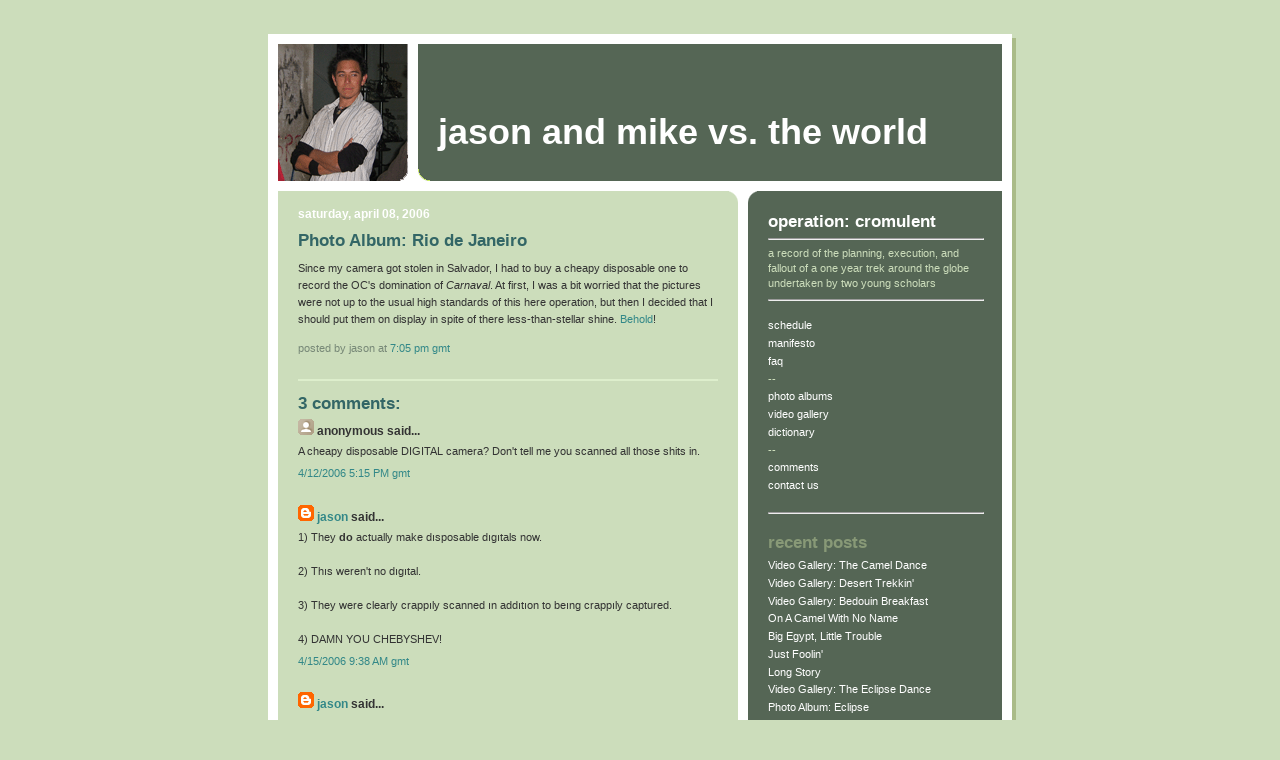

--- FILE ---
content_type: text/html; charset=UTF-8
request_url: http://blog.operationcromulent.com/2006/04/photo-album-rio-de-janeiro.html
body_size: 5550
content:
<!DOCTYPE html PUBLIC "-//W3C//DTD XHTML 1.0 Strict//EN" "http://www.w3.org/TR/xhtml1/DTD/xhtml1-strict.dtd">

<html xmlns="http://www.w3.org/1999/xhtml" xml:lang="en" lang="en">
<head>
  <meta name="google-site-verification" content="UzJCotwUXVhUpUlROwjBep2ozmp7WWe-vDSby_j1KpQ" />
  <title>Jason and Mike vs. The World: Photo Album: Rio de Janeiro</title>

  <!-- Meta Information -->
  <script type="text/javascript">(function() { (function(){function b(g){this.t={};this.tick=function(h,m,f){var n=f!=void 0?f:(new Date).getTime();this.t[h]=[n,m];if(f==void 0)try{window.console.timeStamp("CSI/"+h)}catch(q){}};this.getStartTickTime=function(){return this.t.start[0]};this.tick("start",null,g)}var a;if(window.performance)var e=(a=window.performance.timing)&&a.responseStart;var p=e>0?new b(e):new b;window.jstiming={Timer:b,load:p};if(a){var c=a.navigationStart;c>0&&e>=c&&(window.jstiming.srt=e-c)}if(a){var d=window.jstiming.load;
c>0&&e>=c&&(d.tick("_wtsrt",void 0,c),d.tick("wtsrt_","_wtsrt",e),d.tick("tbsd_","wtsrt_"))}try{a=null,window.chrome&&window.chrome.csi&&(a=Math.floor(window.chrome.csi().pageT),d&&c>0&&(d.tick("_tbnd",void 0,window.chrome.csi().startE),d.tick("tbnd_","_tbnd",c))),a==null&&window.gtbExternal&&(a=window.gtbExternal.pageT()),a==null&&window.external&&(a=window.external.pageT,d&&c>0&&(d.tick("_tbnd",void 0,window.external.startE),d.tick("tbnd_","_tbnd",c))),a&&(window.jstiming.pt=a)}catch(g){}})();window.tickAboveFold=function(b){var a=0;if(b.offsetParent){do a+=b.offsetTop;while(b=b.offsetParent)}b=a;b<=750&&window.jstiming.load.tick("aft")};var k=!1;function l(){k||(k=!0,window.jstiming.load.tick("firstScrollTime"))}window.addEventListener?window.addEventListener("scroll",l,!1):window.attachEvent("onscroll",l);
 })();</script><script type="text/javascript">function a(){var b=window.location.href,c=b.split("?");switch(c.length){case 1:return b+"?m=1";case 2:return c[1].search("(^|&)m=")>=0?null:b+"&m=1";default:return null}}var d=navigator.userAgent;if(d.indexOf("Mobile")!=-1&&d.indexOf("WebKit")!=-1&&d.indexOf("iPad")==-1||d.indexOf("Opera Mini")!=-1||d.indexOf("IEMobile")!=-1){var e=a();e&&window.location.replace(e)};
</script><meta http-equiv="Content-Type" content="text/html; charset=UTF-8" />
<meta name="generator" content="Blogger" />
<link rel="icon" type="image/vnd.microsoft.icon" href="https://www.blogger.com/favicon.ico"/>
<link rel="alternate" type="application/atom+xml" title="Jason and Mike vs. The World - Atom" href="http://blog.operationcromulent.com/feeds/posts/default" />
<link rel="alternate" type="application/rss+xml" title="Jason and Mike vs. The World - RSS" href="http://blog.operationcromulent.com/feeds/posts/default?alt=rss" />
<link rel="service.post" type="application/atom+xml" title="Jason and Mike vs. The World - Atom" href="https://www.blogger.com/feeds/6346897/posts/default" />
<link rel="alternate" type="application/atom+xml" title="Jason and Mike vs. The World - Atom" href="http://blog.operationcromulent.com/feeds/114452347439693411/comments/default" />
<link rel="stylesheet" type="text/css" href="https://www.blogger.com/static/v1/v-css/1601750677-blog_controls.css"/>
<link rel="stylesheet" type="text/css" href="https://www.blogger.com/dyn-css/authorization.css?targetBlogID=6346897&zx=d4e0609a-8e0b-4a82-b03e-1e36fb87181e"/>


  <style type="text/css">
/*
-----------------------------------------------
Adapted from:

Blogger Template Style
Name:     565
Designer: Douglas Bowman
URL:      www.stopdesign.com
Date:     28 Feb 2004
----------------------------------------------- */


body {
  background:#cdb;
  margin:0;
  padding:10px 0 14px;
  font:x-small Verdana,Sans-serif;
  text-align:center;
  color:#333;
  font-size/* */:/**/small;
  font-size: /**/small;
  }


/* Page Structure
----------------------------------------------- */
#wrap {
  position:relative;
  top:4px;
  left:4px;
  background:#ab8;
  width:744px;
  margin:0 auto;
  text-align:left;
  }
#wrap2 {
  position:relative;
  top:-4px;
  left:-4px;
  background:#fff;
  padding:10px;
  }
#content {
  background:url("http://www.blogblog.com/no565/bg_content.gif") repeat-y left top;
  width:100%;
  font-size:85%;
  }
#main {
  background:#cdb url("http://www.blogblog.com/no565/corner_main.gif") no-repeat right top;
  width:460px;
  float:left;
  color:#333;
  }
#main2 {
  margin:0;
  padding:15px 20px;
  }
#sidebar {
  background:#565 url("http://www.blogblog.com/no565/corner_sidebar.gif") no-repeat left top;
  width:254px;
  float:right;
  padding:0;
  color:#cdb;
  }
#sidebar2 {
  margin:0;
  padding:2px 20px 10px;
  }
#navbar-iframe {
   display: none !important;
} 

/* Links
----------------------------------------------- */
a:link {
  color:#388;
  text-decoration:none;
  }
a:visited {
  color:#776;
  text-decoration:none;
  }
a:hover {
  color:#333;
  text-decoration:underline;
  }
a img {
  border-width:0;
  }
#sidebar a:link {
  color:#fff;

  }
#sidebar a:visited {
  color:#ab9;
  }
#sidebar a:hover {
  color:#fff;
  }
</style>

<script type="text/javascript">
  /*
     Randomly select one image for the top left corner.
     The naming convention for files is:

       /blog4/pics/topleft/topleft###.gif

     in consecutive order.  This code will have to be
     updated if we get more than 100 images.
  */

  document.writeln( '<style type="text/css">' );
  document.writeln( '#header {' );

  /* --- Update this number when adding new images --- */
  var randMax = 65;

  var randNum = Math.round( Math.random( 1 ) * (randMax - 1)) + 1;
  var randStr = randNum;
  if( randNum < 10 ) {
    randStr = '0' + randStr;
  }
  document.writeln( 'background:#565 url("http://www.operationcromulent.com/blog4/pics/topleft/topleft0'+randStr+'.gif") no-repeat left bottom;' );
  document.writeln( '</style>' );
</script>

<style type="text/css">
/* Header
----------------------------------------------- */
#header {
  padding:0 0 0 160px;
  margin:0 0 10px;
  color:#cdb;
  width:100%;
  width/* */:/**/auto;
  width:auto;
  }

#blog-title {
  margin:0;
  padding:40px 0 0;
  font:bold 275%/97px Helvetica,Arial,Verdana,Sans-serif;
  text-transform:lowercase;
  }
#blog-title a {
  color:#fff;
  text-decoration:none;
  }
.postpage #blog-title {
  padding-top:0;

  background-position:0 -40px;
  }

/* Posts
----------------------------------------------- */
.date-header {
  margin:0 0 .5em;
  font:bold 112%/1.4em Arial,Verdana,Sans-serif;
  text-transform:lowercase;
  color:#fff;
  }
.post {
  margin:0 0 2em;
  }
.post-title {
  margin:0 0 .25em;
  font:bold 150%/1.4em Helvetica,Arial,Verdana,Sans-serif;
  color:#333;
  }
#main .post-title a {
  text-decoration:none;
  color:#366;
  }
#main .post-title a:hover {
  color:#333;
  }
.post p, .post-body {
  margin:0 0 .75em;
  line-height:1.6em;
  }
.post-footer {
  color:#ab9;
  text-transform:lowercase;
  }
.post-footer em {
  font-style:normal;
  color:#787;
  }
.post blockquote {
  margin:1em 20px;
  padding:5px 0;
  border:2px solid #dec;
  border-width:2px 0;
  }
.post blockquote p {
  margin:.5em 0;
  }
.post img {
  border:5px solid #fff;
  }


/* Comments
----------------------------------------------- */
#comments {
  margin:2em 0 0;
  border-top:2px solid #dec;
  padding-top:1em;
  }
#comments h4 {
  margin:0 0 .25em;
  font:bold 150%/1.4em Helvetica,Arial,Verdana,Sans-serif;
  text-transform:lowercase;
  color:#366;
  }
#comments-block {
  margin:0;
  line-height:1.6em;
  }
.comment-poster {
  margin:0 0 .25em;
  font:bold 112%/1.4em Arial,Verdana,Sans-serif;
  text-transform:lowercase;
  }
.comment-body, .comment-body p {
  margin:0 0 .75em;
  }
p.comment-timestamp {
  margin:-.25em 0 2em;
  }
.deleted-comment {
  font-style:italic;
  color:gray;
  }


/* Sidebar
----------------------------------------------- */
.sidebar-title {
  margin:1em 0 .25em;
  font:bold 150%/1.4em Helvetica,Arial,Verdana,Sans-serif;
  color:#897;
  text-transform:lowercase;
  }
#sidebar ul {
  margin:0 0 1.5em;
  padding:0;
  list-style:none;
  }
#sidebar li {
  margin:0;
  padding:0 0 .25em 20px;
  text-indent:-20px;
  line-height:1.4em;
  }
#sidebar p {
  margin:0 0 .75em;
  line-height:1.4em;
  }


/* Profile
----------------------------------------------- */
#profile-container {
  margin:0 0 1.75em;
  }
.profile-datablock, .profile-textblock {
  margin:0 0 .75em;
  line-height:1.4em;
  }
.profile-img {
  display:inline;
  }
.profile-img img {
  float:left;
  margin:0 10px 5px 0;
  border:5px solid #786;
  }
.profile-data {
  font-weight:bold;
  color:#fff;
  }
.profile-data strong {
  display:none;
  }


/* Footer
----------------------------------------------- */
#footer {
  clear:both;

  padding:10px 0 0;
  }
#footer hr {
  display:none;
  }
#footer p {
  margin:0;
  padding:5px 0;
  }


/* Misc
----------------------------------------------- */
.clear {
  clear:both;
  display:block;
  height:1px;
  margin:0;
  padding:0;
  font-size:1px;
  line-height:1px;
  }
  </style>

<meta name='google-adsense-platform-account' content='ca-host-pub-1556223355139109'/>
<meta name='google-adsense-platform-domain' content='blogspot.com'/>
<!-- --><style type="text/css">@import url(https://www.blogger.com/static/v1/v-css/navbar/3334278262-classic.css);
div.b-mobile {display:none;}
</style>

</head>

<body><script type="text/javascript">
    function setAttributeOnload(object, attribute, val) {
      if(window.addEventListener) {
        window.addEventListener('load',
          function(){ object[attribute] = val; }, false);
      } else {
        window.attachEvent('onload', function(){ object[attribute] = val; });
      }
    }
  </script>
<div id="navbar-iframe-container"></div>
<script type="text/javascript" src="https://apis.google.com/js/platform.js"></script>
<script type="text/javascript">
      gapi.load("gapi.iframes:gapi.iframes.style.bubble", function() {
        if (gapi.iframes && gapi.iframes.getContext) {
          gapi.iframes.getContext().openChild({
              url: 'https://www.blogger.com/navbar/6346897?origin\x3dhttp://blog.operationcromulent.com',
              where: document.getElementById("navbar-iframe-container"),
              id: "navbar-iframe"
          });
        }
      });
    </script>

<!-- Begin wraps -->
<div id="wrap"><div id="wrap2">


<div id="header">
  <h1 id="blog-title">
    <a href="http://blog.operationcromulent.com/">

    Jason and Mike vs. The World
    </a>
  </h1>
</div>

<!-- Begin #content -->
<div id="content">


<!-- Begin #main -->
<div id="main"><div id="main2">

  

    
  <h2 class="date-header">Saturday, April 08, 2006</h2>
  
  
     
  <!-- Begin .post -->
  <div class="post"><a name="114452347439693411"></a>
     
    
    <h3 class="post-title">
     <a href="http://www.operationcromulent.com/blog/albums/Rio/index.html" title="external link">

      Photo Album: Rio de Janeiro
       </a>
    </h3>
    
     
    <div class="post-body">
    <p>
      <div style="clear:both;"></div>Since my camera got stolen in Salvador, I had to buy a cheapy disposable one to record the OC's domination of <span style="font-style: italic;">Carnaval</span>. At first, I was a bit worried that the pictures were not up to the usual high standards of this here operation, but then I decided that I should put them on display in spite of there less-than-stellar shine. <a href="http://www.operationcromulent.com/blog/albums/Rio/index.html">Behold</a>!<div style="clear:both; padding-bottom:0.25em"></div>
    </p>
    </div>

    
    <p class="post-footer">

      <em>posted by jason at <a href="http://blog.operationcromulent.com/2006/04/photo-album-rio-de-janeiro.html" title="permanent link">7:05 PM gmt</a></em>
       
    </p>

  
  </div>
  <!-- End .post -->

  <!-- Begin #comments -->
 
  <div id="comments">

  <a name="comments"></a>
    
    <h4>3 Comments:</h4>

    
    <dl id="comments-block">

      

      <dt class="comment-poster" id="c114486211665153477"><a name="c114486211665153477"></a>
        <span style="line-height:16px" class="comment-icon anon-comment-icon"><img src="https://resources.blogblog.com/img/anon16-rounded.gif" alt="Anonymous" style="display:inline;" /></span>&nbsp;<span class="anon-comment-author">Anonymous</span> said...
      </dt>
      <dd class="comment-body">
        <p>A cheapy disposable DIGITAL camera?  Don't tell me you scanned all those shits in.</p>
        <p class="comment-timestamp"><a href="#c114486211665153477" title="comment permalink">4/12/2006 5:15 PM gmt</a></p>

        <span class="item-control blog-admin pid-339049606"><a style="border:none;" href="https://www.blogger.com/comment/delete/6346897/114486211665153477" title="Delete Comment" ><span class="delete-comment-icon">&nbsp;</span></a></span>
      </dd>
      

      <dt class="comment-poster" id="c114509390973862013"><a name="c114509390973862013"></a>
        <span style="line-height:16px" class="comment-icon blogger-comment-icon"><img src="https://resources.blogblog.com/img/b16-rounded.gif" alt="Blogger" style="display:inline;" /></span>&nbsp;<a href="https://www.blogger.com/profile/05410638818827526274" rel="nofollow">jason</a> said...
      </dt>
      <dd class="comment-body">
        <p>1) They <B>do</B> actually make dısposable dıgıtals now.<BR/><BR/>2) Thıs weren't no dıgıtal.<BR/><BR/>3) They were clearly crappıly scanned ın addıtıon to beıng crappıly captured.<BR/><BR/>4) DAMN YOU CHEBYSHEV!</p>
        <p class="comment-timestamp"><a href="#c114509390973862013" title="comment permalink">4/15/2006 9:38 AM gmt</a></p>

        <span class="item-control blog-admin pid-1534663058"><a style="border:none;" href="https://www.blogger.com/comment/delete/6346897/114509390973862013" title="Delete Comment" ><span class="delete-comment-icon">&nbsp;</span></a></span>
      </dd>
      

      <dt class="comment-poster" id="c114509400651953355"><a name="c114509400651953355"></a>
        <span style="line-height:16px" class="comment-icon blogger-comment-icon"><img src="https://resources.blogblog.com/img/b16-rounded.gif" alt="Blogger" style="display:inline;" /></span>&nbsp;<a href="https://www.blogger.com/profile/05410638818827526274" rel="nofollow">jason</a> said...
      </dt>
      <dd class="comment-body">
        <p>Wow.<BR/><BR/>These Turkısh keyboards <B>are</B> weird.</p>
        <p class="comment-timestamp"><a href="#c114509400651953355" title="comment permalink">4/15/2006 9:40 AM gmt</a></p>

        <span class="item-control blog-admin pid-1534663058"><a style="border:none;" href="https://www.blogger.com/comment/delete/6346897/114509400651953355" title="Delete Comment" ><span class="delete-comment-icon">&nbsp;</span></a></span>
      </dd>
      

    </dl>
    
    <p class="comment-timestamp">
    <a class="comment-link" href="https://www.blogger.com/comment/fullpage/post/6346897/114452347439693411" onclick="window.open(this.href, 'bloggerPopup', 'toolbar=0,scrollbars=1,location=0,statusbar=1,menubar=0,resizable=1,width=400,height=450');return false;">Post a Comment</a>
    </p>
    
   

    <p class="comment-timestamp">

    <a href="http://blog.operationcromulent.com/">&lt;&lt; Home</a>
    </p>

    </div>


  <!-- End #comments -->


</div></div>
<!-- End #main -->





<!-- Begin #sidebar -->
<div id="sidebar"><div id="sidebar2">

  <h2 class="sidebar-title"><a href="http://blog.operationcromulent.com">operation: cromulent</a></h2>

  <hr width=100%>
  <p id="description">a record of the planning, execution, and fallout of a one year trek around the globe undertaken by two young scholars</p>

  <hr width=100%>

  <br>
  <ul>
    <li><a href="http://blog.operationcromulent.com/2000/01/schedule.html"> schedule </a>
    <li><a href="http://blog.operationcromulent.com/2000/01/manifesto.html"> manifesto </a>
    <li><a href="http://blog.operationcromulent.com/2000/01/faq.html"> faq </a>
    <li> --
    <li><a href="http://blog.operationcromulent.com/2000/01/photo-albums.html"> photo albums </a>
    <li><a href="http://blog.operationcromulent.com/2000/01/video-gallery.html"> video gallery </a>
    <li><a href="http://blog.operationcromulent.com/2000/01/oc-dictionary.html"> dictionary </a>
    <li> --
    <li><a href="http://blog.operationcromulent.com/2000/01/comments.html"> comments </a>
    <li><a href="http://blog.operationcromulent.com/2000/01/contact-us.html"> contact us </a>
  </ul>

  <hr width=100%>

  <h2 class="sidebar-title">Recent Posts</h2>
  
  <ul id="recently">

    
        <li><a href="http://blog.operationcromulent.com/2006/04/video-gallery-camel-dance.html">Video Gallery: The Camel Dance</a></li>
     
        <li><a href="http://blog.operationcromulent.com/2006/04/video-gallery-desert-trekkin.html">Video Gallery: Desert Trekkin&#39;</a></li>
     
        <li><a href="http://blog.operationcromulent.com/2006/04/video-gallery-bedouin-breakfast.html">Video Gallery: Bedouin Breakfast</a></li>
     
        <li><a href="http://blog.operationcromulent.com/2006/04/on-camel-with-no-name.html">On A Camel With No Name</a></li>
     
        <li><a href="http://blog.operationcromulent.com/2006/04/big-egypt-little-trouble.html">Big Egypt, Little Trouble</a></li>
     
        <li><a href="http://blog.operationcromulent.com/2006/04/just-foolin.html">Just Foolin&#39;</a></li>
     
        <li><a href="http://blog.operationcromulent.com/2006/04/long-story.html">Long Story</a></li>
     
        <li><a href="http://blog.operationcromulent.com/2006/03/video-gallery-eclipse-dance.html">Video Gallery: The Eclipse Dance</a></li>
     
        <li><a href="http://blog.operationcromulent.com/2006/03/photo-album-eclipse.html">Photo Album: Eclipse</a></li>
     
        <li><a href="http://blog.operationcromulent.com/2006/03/mooned.html">Mooned</a></li>
     
  </ul>
  
  

</div></div>
<!-- End #sidebar -->


<em class="clear">&nbsp;</em>
</div>
<!-- End #content -->




</div></div>
<!-- End wraps -->

</body>
</html>